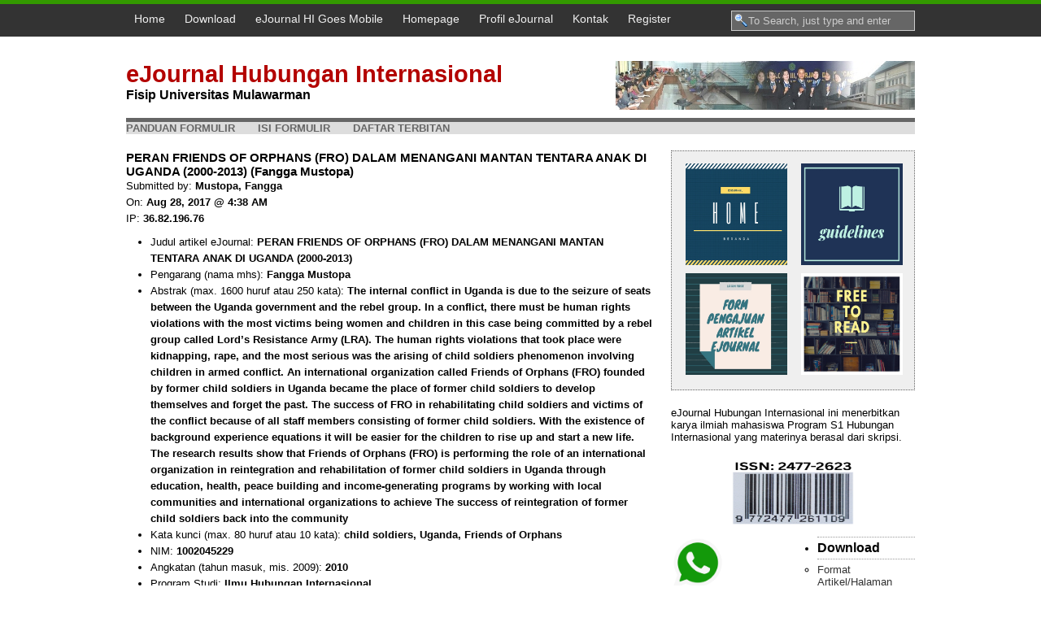

--- FILE ---
content_type: text/html; charset=UTF-8
request_url: https://ejournal.hi.fisip-unmul.ac.id/site/?p=2404
body_size: 60078
content:
<!DOCTYPE html PUBLIC "-//W3C//DTD XHTML 1.0 Transitional//EN" "http://www.w3.org/TR/xhtml1/DTD/xhtml1-transitional.dtd">
<html xmlns="http://www.w3.org/1999/xhtml" lang="en-US">
<head profile="http://gmpg.org/xfn/11">
<meta http-equiv="Content-Type" content="text/html; charset=UTF-8" />
<title>
eJournal Hubungan Internasional | PERAN FRIENDS OF ORPHANS (FRO) DALAM MENANGANI MANTAN TENTARA ANAK DI UGANDA (2000-2013) (Fangga Mustopa)</title>
<meta name="generator" content="WordPress 6.9" />
<!-- leave this for stats -->
<link rel="stylesheet" href="https://ejournal.hi.fisip-unmul.ac.id/site/wp-content/themes/Hamasaki/style.css" type="text/css" media="screen" />
<link rel="alternate" type="application/rss+xml" title="eJournal Hubungan Internasional RSS Feed" href="https://ejournal.hi.fisip-unmul.ac.id/site/?feed=rss2" />
<link rel="pingback" href="https://ejournal.hi.fisip-unmul.ac.id/site/xmlrpc.php" />
<link rel="shortcut icon" href="https://ejournal.hi.fisip-unmul.ac.id/site/wp-content/themes/Hamasaki/favicon.icoXYZ" />
<script type="text/javascript" src="https://ejournal.hi.fisip-unmul.ac.id/site/wp-content/themes/Hamasaki/src/menu.js"></script>
<script type="text/javascript" src="https://ejournal.hi.fisip-unmul.ac.id/site/wp-content/themes/Hamasaki/src/mootools.js"></script>
<script type="text/javascript" src="https://ejournal.hi.fisip-unmul.ac.id/site/wp-content/themes/Hamasaki/src/tips.js"></script>

<meta name='robots' content='max-image-preview:large' />
<link rel="alternate" title="oEmbed (JSON)" type="application/json+oembed" href="https://ejournal.hi.fisip-unmul.ac.id/site/index.php?rest_route=%2Foembed%2F1.0%2Fembed&#038;url=https%3A%2F%2Fejournal.hi.fisip-unmul.ac.id%2Fsite%2F%3Fp%3D2404" />
<link rel="alternate" title="oEmbed (XML)" type="text/xml+oembed" href="https://ejournal.hi.fisip-unmul.ac.id/site/index.php?rest_route=%2Foembed%2F1.0%2Fembed&#038;url=https%3A%2F%2Fejournal.hi.fisip-unmul.ac.id%2Fsite%2F%3Fp%3D2404&#038;format=xml" />
<style id='wp-img-auto-sizes-contain-inline-css' type='text/css'>
img:is([sizes=auto i],[sizes^="auto," i]){contain-intrinsic-size:3000px 1500px}
/*# sourceURL=wp-img-auto-sizes-contain-inline-css */
</style>
<link rel='stylesheet' id='form-manager-css-css' href='https://ejournal.hi.fisip-unmul.ac.id/site/wp-content/plugins/css/style.css?ver=6.9' type='text/css' media='all' />
<style id='wp-emoji-styles-inline-css' type='text/css'>

	img.wp-smiley, img.emoji {
		display: inline !important;
		border: none !important;
		box-shadow: none !important;
		height: 1em !important;
		width: 1em !important;
		margin: 0 0.07em !important;
		vertical-align: -0.1em !important;
		background: none !important;
		padding: 0 !important;
	}
/*# sourceURL=wp-emoji-styles-inline-css */
</style>
<style id='wp-block-library-inline-css' type='text/css'>
:root{--wp-block-synced-color:#7a00df;--wp-block-synced-color--rgb:122,0,223;--wp-bound-block-color:var(--wp-block-synced-color);--wp-editor-canvas-background:#ddd;--wp-admin-theme-color:#007cba;--wp-admin-theme-color--rgb:0,124,186;--wp-admin-theme-color-darker-10:#006ba1;--wp-admin-theme-color-darker-10--rgb:0,107,160.5;--wp-admin-theme-color-darker-20:#005a87;--wp-admin-theme-color-darker-20--rgb:0,90,135;--wp-admin-border-width-focus:2px}@media (min-resolution:192dpi){:root{--wp-admin-border-width-focus:1.5px}}.wp-element-button{cursor:pointer}:root .has-very-light-gray-background-color{background-color:#eee}:root .has-very-dark-gray-background-color{background-color:#313131}:root .has-very-light-gray-color{color:#eee}:root .has-very-dark-gray-color{color:#313131}:root .has-vivid-green-cyan-to-vivid-cyan-blue-gradient-background{background:linear-gradient(135deg,#00d084,#0693e3)}:root .has-purple-crush-gradient-background{background:linear-gradient(135deg,#34e2e4,#4721fb 50%,#ab1dfe)}:root .has-hazy-dawn-gradient-background{background:linear-gradient(135deg,#faaca8,#dad0ec)}:root .has-subdued-olive-gradient-background{background:linear-gradient(135deg,#fafae1,#67a671)}:root .has-atomic-cream-gradient-background{background:linear-gradient(135deg,#fdd79a,#004a59)}:root .has-nightshade-gradient-background{background:linear-gradient(135deg,#330968,#31cdcf)}:root .has-midnight-gradient-background{background:linear-gradient(135deg,#020381,#2874fc)}:root{--wp--preset--font-size--normal:16px;--wp--preset--font-size--huge:42px}.has-regular-font-size{font-size:1em}.has-larger-font-size{font-size:2.625em}.has-normal-font-size{font-size:var(--wp--preset--font-size--normal)}.has-huge-font-size{font-size:var(--wp--preset--font-size--huge)}.has-text-align-center{text-align:center}.has-text-align-left{text-align:left}.has-text-align-right{text-align:right}.has-fit-text{white-space:nowrap!important}#end-resizable-editor-section{display:none}.aligncenter{clear:both}.items-justified-left{justify-content:flex-start}.items-justified-center{justify-content:center}.items-justified-right{justify-content:flex-end}.items-justified-space-between{justify-content:space-between}.screen-reader-text{border:0;clip-path:inset(50%);height:1px;margin:-1px;overflow:hidden;padding:0;position:absolute;width:1px;word-wrap:normal!important}.screen-reader-text:focus{background-color:#ddd;clip-path:none;color:#444;display:block;font-size:1em;height:auto;left:5px;line-height:normal;padding:15px 23px 14px;text-decoration:none;top:5px;width:auto;z-index:100000}html :where(.has-border-color){border-style:solid}html :where([style*=border-top-color]){border-top-style:solid}html :where([style*=border-right-color]){border-right-style:solid}html :where([style*=border-bottom-color]){border-bottom-style:solid}html :where([style*=border-left-color]){border-left-style:solid}html :where([style*=border-width]){border-style:solid}html :where([style*=border-top-width]){border-top-style:solid}html :where([style*=border-right-width]){border-right-style:solid}html :where([style*=border-bottom-width]){border-bottom-style:solid}html :where([style*=border-left-width]){border-left-style:solid}html :where(img[class*=wp-image-]){height:auto;max-width:100%}:where(figure){margin:0 0 1em}html :where(.is-position-sticky){--wp-admin--admin-bar--position-offset:var(--wp-admin--admin-bar--height,0px)}@media screen and (max-width:600px){html :where(.is-position-sticky){--wp-admin--admin-bar--position-offset:0px}}

/*# sourceURL=wp-block-library-inline-css */
</style><style id='wp-block-image-inline-css' type='text/css'>
.wp-block-image>a,.wp-block-image>figure>a{display:inline-block}.wp-block-image img{box-sizing:border-box;height:auto;max-width:100%;vertical-align:bottom}@media not (prefers-reduced-motion){.wp-block-image img.hide{visibility:hidden}.wp-block-image img.show{animation:show-content-image .4s}}.wp-block-image[style*=border-radius] img,.wp-block-image[style*=border-radius]>a{border-radius:inherit}.wp-block-image.has-custom-border img{box-sizing:border-box}.wp-block-image.aligncenter{text-align:center}.wp-block-image.alignfull>a,.wp-block-image.alignwide>a{width:100%}.wp-block-image.alignfull img,.wp-block-image.alignwide img{height:auto;width:100%}.wp-block-image .aligncenter,.wp-block-image .alignleft,.wp-block-image .alignright,.wp-block-image.aligncenter,.wp-block-image.alignleft,.wp-block-image.alignright{display:table}.wp-block-image .aligncenter>figcaption,.wp-block-image .alignleft>figcaption,.wp-block-image .alignright>figcaption,.wp-block-image.aligncenter>figcaption,.wp-block-image.alignleft>figcaption,.wp-block-image.alignright>figcaption{caption-side:bottom;display:table-caption}.wp-block-image .alignleft{float:left;margin:.5em 1em .5em 0}.wp-block-image .alignright{float:right;margin:.5em 0 .5em 1em}.wp-block-image .aligncenter{margin-left:auto;margin-right:auto}.wp-block-image :where(figcaption){margin-bottom:1em;margin-top:.5em}.wp-block-image.is-style-circle-mask img{border-radius:9999px}@supports ((-webkit-mask-image:none) or (mask-image:none)) or (-webkit-mask-image:none){.wp-block-image.is-style-circle-mask img{border-radius:0;-webkit-mask-image:url('data:image/svg+xml;utf8,<svg viewBox="0 0 100 100" xmlns="http://www.w3.org/2000/svg"><circle cx="50" cy="50" r="50"/></svg>');mask-image:url('data:image/svg+xml;utf8,<svg viewBox="0 0 100 100" xmlns="http://www.w3.org/2000/svg"><circle cx="50" cy="50" r="50"/></svg>');mask-mode:alpha;-webkit-mask-position:center;mask-position:center;-webkit-mask-repeat:no-repeat;mask-repeat:no-repeat;-webkit-mask-size:contain;mask-size:contain}}:root :where(.wp-block-image.is-style-rounded img,.wp-block-image .is-style-rounded img){border-radius:9999px}.wp-block-image figure{margin:0}.wp-lightbox-container{display:flex;flex-direction:column;position:relative}.wp-lightbox-container img{cursor:zoom-in}.wp-lightbox-container img:hover+button{opacity:1}.wp-lightbox-container button{align-items:center;backdrop-filter:blur(16px) saturate(180%);background-color:#5a5a5a40;border:none;border-radius:4px;cursor:zoom-in;display:flex;height:20px;justify-content:center;opacity:0;padding:0;position:absolute;right:16px;text-align:center;top:16px;width:20px;z-index:100}@media not (prefers-reduced-motion){.wp-lightbox-container button{transition:opacity .2s ease}}.wp-lightbox-container button:focus-visible{outline:3px auto #5a5a5a40;outline:3px auto -webkit-focus-ring-color;outline-offset:3px}.wp-lightbox-container button:hover{cursor:pointer;opacity:1}.wp-lightbox-container button:focus{opacity:1}.wp-lightbox-container button:focus,.wp-lightbox-container button:hover,.wp-lightbox-container button:not(:hover):not(:active):not(.has-background){background-color:#5a5a5a40;border:none}.wp-lightbox-overlay{box-sizing:border-box;cursor:zoom-out;height:100vh;left:0;overflow:hidden;position:fixed;top:0;visibility:hidden;width:100%;z-index:100000}.wp-lightbox-overlay .close-button{align-items:center;cursor:pointer;display:flex;justify-content:center;min-height:40px;min-width:40px;padding:0;position:absolute;right:calc(env(safe-area-inset-right) + 16px);top:calc(env(safe-area-inset-top) + 16px);z-index:5000000}.wp-lightbox-overlay .close-button:focus,.wp-lightbox-overlay .close-button:hover,.wp-lightbox-overlay .close-button:not(:hover):not(:active):not(.has-background){background:none;border:none}.wp-lightbox-overlay .lightbox-image-container{height:var(--wp--lightbox-container-height);left:50%;overflow:hidden;position:absolute;top:50%;transform:translate(-50%,-50%);transform-origin:top left;width:var(--wp--lightbox-container-width);z-index:9999999999}.wp-lightbox-overlay .wp-block-image{align-items:center;box-sizing:border-box;display:flex;height:100%;justify-content:center;margin:0;position:relative;transform-origin:0 0;width:100%;z-index:3000000}.wp-lightbox-overlay .wp-block-image img{height:var(--wp--lightbox-image-height);min-height:var(--wp--lightbox-image-height);min-width:var(--wp--lightbox-image-width);width:var(--wp--lightbox-image-width)}.wp-lightbox-overlay .wp-block-image figcaption{display:none}.wp-lightbox-overlay button{background:none;border:none}.wp-lightbox-overlay .scrim{background-color:#fff;height:100%;opacity:.9;position:absolute;width:100%;z-index:2000000}.wp-lightbox-overlay.active{visibility:visible}@media not (prefers-reduced-motion){.wp-lightbox-overlay.active{animation:turn-on-visibility .25s both}.wp-lightbox-overlay.active img{animation:turn-on-visibility .35s both}.wp-lightbox-overlay.show-closing-animation:not(.active){animation:turn-off-visibility .35s both}.wp-lightbox-overlay.show-closing-animation:not(.active) img{animation:turn-off-visibility .25s both}.wp-lightbox-overlay.zoom.active{animation:none;opacity:1;visibility:visible}.wp-lightbox-overlay.zoom.active .lightbox-image-container{animation:lightbox-zoom-in .4s}.wp-lightbox-overlay.zoom.active .lightbox-image-container img{animation:none}.wp-lightbox-overlay.zoom.active .scrim{animation:turn-on-visibility .4s forwards}.wp-lightbox-overlay.zoom.show-closing-animation:not(.active){animation:none}.wp-lightbox-overlay.zoom.show-closing-animation:not(.active) .lightbox-image-container{animation:lightbox-zoom-out .4s}.wp-lightbox-overlay.zoom.show-closing-animation:not(.active) .lightbox-image-container img{animation:none}.wp-lightbox-overlay.zoom.show-closing-animation:not(.active) .scrim{animation:turn-off-visibility .4s forwards}}@keyframes show-content-image{0%{visibility:hidden}99%{visibility:hidden}to{visibility:visible}}@keyframes turn-on-visibility{0%{opacity:0}to{opacity:1}}@keyframes turn-off-visibility{0%{opacity:1;visibility:visible}99%{opacity:0;visibility:visible}to{opacity:0;visibility:hidden}}@keyframes lightbox-zoom-in{0%{transform:translate(calc((-100vw + var(--wp--lightbox-scrollbar-width))/2 + var(--wp--lightbox-initial-left-position)),calc(-50vh + var(--wp--lightbox-initial-top-position))) scale(var(--wp--lightbox-scale))}to{transform:translate(-50%,-50%) scale(1)}}@keyframes lightbox-zoom-out{0%{transform:translate(-50%,-50%) scale(1);visibility:visible}99%{visibility:visible}to{transform:translate(calc((-100vw + var(--wp--lightbox-scrollbar-width))/2 + var(--wp--lightbox-initial-left-position)),calc(-50vh + var(--wp--lightbox-initial-top-position))) scale(var(--wp--lightbox-scale));visibility:hidden}}
/*# sourceURL=https://ejournal.hi.fisip-unmul.ac.id/site/wp-includes/blocks/image/style.min.css */
</style>
<style id='global-styles-inline-css' type='text/css'>
:root{--wp--preset--aspect-ratio--square: 1;--wp--preset--aspect-ratio--4-3: 4/3;--wp--preset--aspect-ratio--3-4: 3/4;--wp--preset--aspect-ratio--3-2: 3/2;--wp--preset--aspect-ratio--2-3: 2/3;--wp--preset--aspect-ratio--16-9: 16/9;--wp--preset--aspect-ratio--9-16: 9/16;--wp--preset--color--black: #000000;--wp--preset--color--cyan-bluish-gray: #abb8c3;--wp--preset--color--white: #ffffff;--wp--preset--color--pale-pink: #f78da7;--wp--preset--color--vivid-red: #cf2e2e;--wp--preset--color--luminous-vivid-orange: #ff6900;--wp--preset--color--luminous-vivid-amber: #fcb900;--wp--preset--color--light-green-cyan: #7bdcb5;--wp--preset--color--vivid-green-cyan: #00d084;--wp--preset--color--pale-cyan-blue: #8ed1fc;--wp--preset--color--vivid-cyan-blue: #0693e3;--wp--preset--color--vivid-purple: #9b51e0;--wp--preset--gradient--vivid-cyan-blue-to-vivid-purple: linear-gradient(135deg,rgb(6,147,227) 0%,rgb(155,81,224) 100%);--wp--preset--gradient--light-green-cyan-to-vivid-green-cyan: linear-gradient(135deg,rgb(122,220,180) 0%,rgb(0,208,130) 100%);--wp--preset--gradient--luminous-vivid-amber-to-luminous-vivid-orange: linear-gradient(135deg,rgb(252,185,0) 0%,rgb(255,105,0) 100%);--wp--preset--gradient--luminous-vivid-orange-to-vivid-red: linear-gradient(135deg,rgb(255,105,0) 0%,rgb(207,46,46) 100%);--wp--preset--gradient--very-light-gray-to-cyan-bluish-gray: linear-gradient(135deg,rgb(238,238,238) 0%,rgb(169,184,195) 100%);--wp--preset--gradient--cool-to-warm-spectrum: linear-gradient(135deg,rgb(74,234,220) 0%,rgb(151,120,209) 20%,rgb(207,42,186) 40%,rgb(238,44,130) 60%,rgb(251,105,98) 80%,rgb(254,248,76) 100%);--wp--preset--gradient--blush-light-purple: linear-gradient(135deg,rgb(255,206,236) 0%,rgb(152,150,240) 100%);--wp--preset--gradient--blush-bordeaux: linear-gradient(135deg,rgb(254,205,165) 0%,rgb(254,45,45) 50%,rgb(107,0,62) 100%);--wp--preset--gradient--luminous-dusk: linear-gradient(135deg,rgb(255,203,112) 0%,rgb(199,81,192) 50%,rgb(65,88,208) 100%);--wp--preset--gradient--pale-ocean: linear-gradient(135deg,rgb(255,245,203) 0%,rgb(182,227,212) 50%,rgb(51,167,181) 100%);--wp--preset--gradient--electric-grass: linear-gradient(135deg,rgb(202,248,128) 0%,rgb(113,206,126) 100%);--wp--preset--gradient--midnight: linear-gradient(135deg,rgb(2,3,129) 0%,rgb(40,116,252) 100%);--wp--preset--font-size--small: 13px;--wp--preset--font-size--medium: 20px;--wp--preset--font-size--large: 36px;--wp--preset--font-size--x-large: 42px;--wp--preset--spacing--20: 0.44rem;--wp--preset--spacing--30: 0.67rem;--wp--preset--spacing--40: 1rem;--wp--preset--spacing--50: 1.5rem;--wp--preset--spacing--60: 2.25rem;--wp--preset--spacing--70: 3.38rem;--wp--preset--spacing--80: 5.06rem;--wp--preset--shadow--natural: 6px 6px 9px rgba(0, 0, 0, 0.2);--wp--preset--shadow--deep: 12px 12px 50px rgba(0, 0, 0, 0.4);--wp--preset--shadow--sharp: 6px 6px 0px rgba(0, 0, 0, 0.2);--wp--preset--shadow--outlined: 6px 6px 0px -3px rgb(255, 255, 255), 6px 6px rgb(0, 0, 0);--wp--preset--shadow--crisp: 6px 6px 0px rgb(0, 0, 0);}:where(.is-layout-flex){gap: 0.5em;}:where(.is-layout-grid){gap: 0.5em;}body .is-layout-flex{display: flex;}.is-layout-flex{flex-wrap: wrap;align-items: center;}.is-layout-flex > :is(*, div){margin: 0;}body .is-layout-grid{display: grid;}.is-layout-grid > :is(*, div){margin: 0;}:where(.wp-block-columns.is-layout-flex){gap: 2em;}:where(.wp-block-columns.is-layout-grid){gap: 2em;}:where(.wp-block-post-template.is-layout-flex){gap: 1.25em;}:where(.wp-block-post-template.is-layout-grid){gap: 1.25em;}.has-black-color{color: var(--wp--preset--color--black) !important;}.has-cyan-bluish-gray-color{color: var(--wp--preset--color--cyan-bluish-gray) !important;}.has-white-color{color: var(--wp--preset--color--white) !important;}.has-pale-pink-color{color: var(--wp--preset--color--pale-pink) !important;}.has-vivid-red-color{color: var(--wp--preset--color--vivid-red) !important;}.has-luminous-vivid-orange-color{color: var(--wp--preset--color--luminous-vivid-orange) !important;}.has-luminous-vivid-amber-color{color: var(--wp--preset--color--luminous-vivid-amber) !important;}.has-light-green-cyan-color{color: var(--wp--preset--color--light-green-cyan) !important;}.has-vivid-green-cyan-color{color: var(--wp--preset--color--vivid-green-cyan) !important;}.has-pale-cyan-blue-color{color: var(--wp--preset--color--pale-cyan-blue) !important;}.has-vivid-cyan-blue-color{color: var(--wp--preset--color--vivid-cyan-blue) !important;}.has-vivid-purple-color{color: var(--wp--preset--color--vivid-purple) !important;}.has-black-background-color{background-color: var(--wp--preset--color--black) !important;}.has-cyan-bluish-gray-background-color{background-color: var(--wp--preset--color--cyan-bluish-gray) !important;}.has-white-background-color{background-color: var(--wp--preset--color--white) !important;}.has-pale-pink-background-color{background-color: var(--wp--preset--color--pale-pink) !important;}.has-vivid-red-background-color{background-color: var(--wp--preset--color--vivid-red) !important;}.has-luminous-vivid-orange-background-color{background-color: var(--wp--preset--color--luminous-vivid-orange) !important;}.has-luminous-vivid-amber-background-color{background-color: var(--wp--preset--color--luminous-vivid-amber) !important;}.has-light-green-cyan-background-color{background-color: var(--wp--preset--color--light-green-cyan) !important;}.has-vivid-green-cyan-background-color{background-color: var(--wp--preset--color--vivid-green-cyan) !important;}.has-pale-cyan-blue-background-color{background-color: var(--wp--preset--color--pale-cyan-blue) !important;}.has-vivid-cyan-blue-background-color{background-color: var(--wp--preset--color--vivid-cyan-blue) !important;}.has-vivid-purple-background-color{background-color: var(--wp--preset--color--vivid-purple) !important;}.has-black-border-color{border-color: var(--wp--preset--color--black) !important;}.has-cyan-bluish-gray-border-color{border-color: var(--wp--preset--color--cyan-bluish-gray) !important;}.has-white-border-color{border-color: var(--wp--preset--color--white) !important;}.has-pale-pink-border-color{border-color: var(--wp--preset--color--pale-pink) !important;}.has-vivid-red-border-color{border-color: var(--wp--preset--color--vivid-red) !important;}.has-luminous-vivid-orange-border-color{border-color: var(--wp--preset--color--luminous-vivid-orange) !important;}.has-luminous-vivid-amber-border-color{border-color: var(--wp--preset--color--luminous-vivid-amber) !important;}.has-light-green-cyan-border-color{border-color: var(--wp--preset--color--light-green-cyan) !important;}.has-vivid-green-cyan-border-color{border-color: var(--wp--preset--color--vivid-green-cyan) !important;}.has-pale-cyan-blue-border-color{border-color: var(--wp--preset--color--pale-cyan-blue) !important;}.has-vivid-cyan-blue-border-color{border-color: var(--wp--preset--color--vivid-cyan-blue) !important;}.has-vivid-purple-border-color{border-color: var(--wp--preset--color--vivid-purple) !important;}.has-vivid-cyan-blue-to-vivid-purple-gradient-background{background: var(--wp--preset--gradient--vivid-cyan-blue-to-vivid-purple) !important;}.has-light-green-cyan-to-vivid-green-cyan-gradient-background{background: var(--wp--preset--gradient--light-green-cyan-to-vivid-green-cyan) !important;}.has-luminous-vivid-amber-to-luminous-vivid-orange-gradient-background{background: var(--wp--preset--gradient--luminous-vivid-amber-to-luminous-vivid-orange) !important;}.has-luminous-vivid-orange-to-vivid-red-gradient-background{background: var(--wp--preset--gradient--luminous-vivid-orange-to-vivid-red) !important;}.has-very-light-gray-to-cyan-bluish-gray-gradient-background{background: var(--wp--preset--gradient--very-light-gray-to-cyan-bluish-gray) !important;}.has-cool-to-warm-spectrum-gradient-background{background: var(--wp--preset--gradient--cool-to-warm-spectrum) !important;}.has-blush-light-purple-gradient-background{background: var(--wp--preset--gradient--blush-light-purple) !important;}.has-blush-bordeaux-gradient-background{background: var(--wp--preset--gradient--blush-bordeaux) !important;}.has-luminous-dusk-gradient-background{background: var(--wp--preset--gradient--luminous-dusk) !important;}.has-pale-ocean-gradient-background{background: var(--wp--preset--gradient--pale-ocean) !important;}.has-electric-grass-gradient-background{background: var(--wp--preset--gradient--electric-grass) !important;}.has-midnight-gradient-background{background: var(--wp--preset--gradient--midnight) !important;}.has-small-font-size{font-size: var(--wp--preset--font-size--small) !important;}.has-medium-font-size{font-size: var(--wp--preset--font-size--medium) !important;}.has-large-font-size{font-size: var(--wp--preset--font-size--large) !important;}.has-x-large-font-size{font-size: var(--wp--preset--font-size--x-large) !important;}
/*# sourceURL=global-styles-inline-css */
</style>

<style id='classic-theme-styles-inline-css' type='text/css'>
/*! This file is auto-generated */
.wp-block-button__link{color:#fff;background-color:#32373c;border-radius:9999px;box-shadow:none;text-decoration:none;padding:calc(.667em + 2px) calc(1.333em + 2px);font-size:1.125em}.wp-block-file__button{background:#32373c;color:#fff;text-decoration:none}
/*# sourceURL=/wp-includes/css/classic-themes.min.css */
</style>
<link rel='stylesheet' id='advpsStyleSheet-css' href='https://ejournal.hi.fisip-unmul.ac.id/site/wp-content/plugins/advanced-post-slider/advps-style.css?ver=6.9' type='text/css' media='all' />
<link rel='stylesheet' id='wp-ui-css' href='https://ejournal.hi.fisip-unmul.ac.id/site/wp-content/plugins/wp-ui/css/wp-ui.css?ver=6.9' type='text/css' media='all' />
<link rel='stylesheet' id='wpui-light-css' href='https://ejournal.hi.fisip-unmul.ac.id/site/wp-content/plugins/wp-ui/css/themes/wpui-light.css?ver=6.9' type='text/css' media='all' />
<link rel='stylesheet' id='wpui-multiple-css' href='https://ejournal.hi.fisip-unmul.ac.id/site/wp-content/plugins/wp-ui/css/css.php?styles=wpui-light%7Cwpui-blue%7Cwpui-red%7Cwpui-green%7Cwpui-dark%7Cwpui-quark%7Cwpui-alma%7Cwpui-macish%7Cwpui-redmond%7Cwpui-sevin&#038;ver=6.9' type='text/css' media='all' />
<script type="text/javascript" src="https://ejournal.hi.fisip-unmul.ac.id/site/wp-includes/js/jquery/jquery.min.js?ver=3.7.1" id="jquery-core-js"></script>
<script type="text/javascript" src="https://ejournal.hi.fisip-unmul.ac.id/site/wp-includes/js/jquery/jquery-migrate.min.js?ver=3.4.1" id="jquery-migrate-js"></script>
<script type="text/javascript" id="form-manager-js-user-js-extra">
/* <![CDATA[ */
var fm_user_I18n = {"ajaxurl":"https://ejournal.hi.fisip-unmul.ac.id/site/wp-admin/admin-ajax.php"};
//# sourceURL=form-manager-js-user-js-extra
/* ]]> */
</script>
<script type="text/javascript" src="https://ejournal.hi.fisip-unmul.ac.id/site/wp-content/plugins/js/userscripts.js?ver=6.9" id="form-manager-js-user-js"></script>
<script type="text/javascript" src="https://ejournal.hi.fisip-unmul.ac.id/site/wp-content/plugins/advanced-post-slider/js/advps.frnt.script.js?ver=6.9" id="advps_front_script-js"></script>
<script type="text/javascript" src="https://ejournal.hi.fisip-unmul.ac.id/site/wp-content/plugins/advanced-post-slider/bxslider/jquery.bxslider.min.js?ver=6.9" id="advps_jbx-js"></script>
<script type="text/javascript" src="https://ejournal.hi.fisip-unmul.ac.id/site/wp-includes/js/jquery/ui/core.min.js?ver=1.13.3" id="jquery-ui-core-js"></script>
<script type="text/javascript" src="https://ejournal.hi.fisip-unmul.ac.id/site/wp-includes/js/jquery/ui/tabs.min.js?ver=1.13.3" id="jquery-ui-tabs-js"></script>
<script type="text/javascript" src="https://ejournal.hi.fisip-unmul.ac.id/site/wp-includes/js/jquery/ui/accordion.min.js?ver=1.13.3" id="jquery-ui-accordion-js"></script>
<script type="text/javascript" src="https://ejournal.hi.fisip-unmul.ac.id/site/wp-includes/js/jquery/ui/mouse.min.js?ver=1.13.3" id="jquery-ui-mouse-js"></script>
<script type="text/javascript" src="https://ejournal.hi.fisip-unmul.ac.id/site/wp-includes/js/jquery/ui/resizable.min.js?ver=1.13.3" id="jquery-ui-resizable-js"></script>
<script type="text/javascript" src="https://ejournal.hi.fisip-unmul.ac.id/site/wp-includes/js/jquery/ui/draggable.min.js?ver=1.13.3" id="jquery-ui-draggable-js"></script>
<script type="text/javascript" src="https://ejournal.hi.fisip-unmul.ac.id/site/wp-includes/js/jquery/ui/controlgroup.min.js?ver=1.13.3" id="jquery-ui-controlgroup-js"></script>
<script type="text/javascript" src="https://ejournal.hi.fisip-unmul.ac.id/site/wp-includes/js/jquery/ui/checkboxradio.min.js?ver=1.13.3" id="jquery-ui-checkboxradio-js"></script>
<script type="text/javascript" src="https://ejournal.hi.fisip-unmul.ac.id/site/wp-includes/js/jquery/ui/button.min.js?ver=1.13.3" id="jquery-ui-button-js"></script>
<script type="text/javascript" src="https://ejournal.hi.fisip-unmul.ac.id/site/wp-includes/js/jquery/ui/dialog.min.js?ver=1.13.3" id="jquery-ui-dialog-js"></script>
<script type="text/javascript" src="https://ejournal.hi.fisip-unmul.ac.id/site/wp-includes/js/jquery/ui/sortable.min.js?ver=1.13.3" id="jquery-ui-sortable-js"></script>
<script type="text/javascript" src="https://ejournal.hi.fisip-unmul.ac.id/site/?wpui-script=before&amp;ver=6.9" id="wpui-script-before-js"></script>
<script type="text/javascript" id="wp-ui-min-js-extra">
/* <![CDATA[ */
var wpUIOpts = {"wpUrl":"https://ejournal.hi.fisip-unmul.ac.id/site","pluginUrl":"https://ejournal.hi.fisip-unmul.ac.id/site/wp-content/plugins/wp-ui/","enableTabs":"on","enableAccordion":"on","enableSpoilers":"on","enableDialogs":"on","tabsEffect":"none","effectSpeed":"400","accordEffect":"none","alwaysRotate":"stop","tabsEvent":"click","collapsibleTabs":"off","accordEvent":"click","singleLineTabs":"off","accordAutoHeight":"on","accordCollapsible":"off","accordEasing":"false","mouseWheelTabs":"false","bottomNav":"on","tabPrevText":"Prev","tabNextText":"Next","spoilerShowText":"Click to show","spoilerHideText":"Click to hide","cookies":"on","hashChange":"on","docWriteFix":"on","linking_history":"on","misc_options":"hashing_timeout=1000"};
//# sourceURL=wp-ui-min-js-extra
/* ]]> */
</script>
<script type="text/javascript" src="https://ejournal.hi.fisip-unmul.ac.id/site/wp-content/plugins/wp-ui/js/wp-ui.js?ver=0.8.8" id="wp-ui-min-js"></script>
<link rel="https://api.w.org/" href="https://ejournal.hi.fisip-unmul.ac.id/site/index.php?rest_route=/" /><link rel="alternate" title="JSON" type="application/json" href="https://ejournal.hi.fisip-unmul.ac.id/site/index.php?rest_route=/wp/v2/posts/2404" /><link rel="EditURI" type="application/rsd+xml" title="RSD" href="https://ejournal.hi.fisip-unmul.ac.id/site/xmlrpc.php?rsd" />
<meta name="generator" content="WordPress 6.9" />
<link rel="canonical" href="https://ejournal.hi.fisip-unmul.ac.id/site/?p=2404" />
<link rel='shortlink' href='https://ejournal.hi.fisip-unmul.ac.id/site/?p=2404' />
        <style type="text/css" id="pf-main-css">
            
				@media screen {
					.printfriendly {
						z-index: 1000; display: flex; margin: 0px 0px 0px 0px
					}
					.printfriendly a, .printfriendly a:link, .printfriendly a:visited, .printfriendly a:hover, .printfriendly a:active {
						font-weight: 600;
						cursor: pointer;
						text-decoration: none;
						border: none;
						-webkit-box-shadow: none;
						-moz-box-shadow: none;
						box-shadow: none;
						outline:none;
						font-size: 14px !important;
						color: #6D9F00 !important;
					}
					.printfriendly.pf-alignleft {
						justify-content: start;
					}
					.printfriendly.pf-alignright {
						justify-content: end;
					}
					.printfriendly.pf-aligncenter {
						justify-content: center;
						
					}
				}

				.pf-button-img {
					border: none;
					-webkit-box-shadow: none;
					-moz-box-shadow: none;
					box-shadow: none;
					padding: 0;
					margin: 0;
					display: inline;
					vertical-align: middle;
				}

				img.pf-button-img + .pf-button-text {
					margin-left: 6px;
				}

				@media print {
					.printfriendly {
						display: none;
					}
				}
				        </style>

            
        <style type="text/css" id="pf-excerpt-styles">
          .pf-button.pf-button-excerpt {
              display: none;
           }
        </style>

            
<!-- Google Scholar Metadata -->
<meta name="citation_title" content="PERAN FRIENDS OF ORPHANS (FRO) DALAM MENANGANI MANTAN TENTARA ANAK DI UGANDA (2000-2013) (Fangga Mustopa)">
<meta name="citation_author" content="admin">
<meta name="citation_publication_date" content="2017/08/28">
<meta name="citation_journal_title" content="Jurnal Hubungan Internasional FISIP UNMUL">
<style data-context="foundation-flickity-css">/*! Flickity v2.0.2
http://flickity.metafizzy.co
---------------------------------------------- */.flickity-enabled{position:relative}.flickity-enabled:focus{outline:0}.flickity-viewport{overflow:hidden;position:relative;height:100%}.flickity-slider{position:absolute;width:100%;height:100%}.flickity-enabled.is-draggable{-webkit-tap-highlight-color:transparent;tap-highlight-color:transparent;-webkit-user-select:none;-moz-user-select:none;-ms-user-select:none;user-select:none}.flickity-enabled.is-draggable .flickity-viewport{cursor:move;cursor:-webkit-grab;cursor:grab}.flickity-enabled.is-draggable .flickity-viewport.is-pointer-down{cursor:-webkit-grabbing;cursor:grabbing}.flickity-prev-next-button{position:absolute;top:50%;width:44px;height:44px;border:none;border-radius:50%;background:#fff;background:hsla(0,0%,100%,.75);cursor:pointer;-webkit-transform:translateY(-50%);transform:translateY(-50%)}.flickity-prev-next-button:hover{background:#fff}.flickity-prev-next-button:focus{outline:0;box-shadow:0 0 0 5px #09f}.flickity-prev-next-button:active{opacity:.6}.flickity-prev-next-button.previous{left:10px}.flickity-prev-next-button.next{right:10px}.flickity-rtl .flickity-prev-next-button.previous{left:auto;right:10px}.flickity-rtl .flickity-prev-next-button.next{right:auto;left:10px}.flickity-prev-next-button:disabled{opacity:.3;cursor:auto}.flickity-prev-next-button svg{position:absolute;left:20%;top:20%;width:60%;height:60%}.flickity-prev-next-button .arrow{fill:#333}.flickity-page-dots{position:absolute;width:100%;bottom:-25px;padding:0;margin:0;list-style:none;text-align:center;line-height:1}.flickity-rtl .flickity-page-dots{direction:rtl}.flickity-page-dots .dot{display:inline-block;width:10px;height:10px;margin:0 8px;background:#333;border-radius:50%;opacity:.25;cursor:pointer}.flickity-page-dots .dot.is-selected{opacity:1}</style><style data-context="foundation-slideout-css">.slideout-menu{position:fixed;left:0;top:0;bottom:0;right:auto;z-index:0;width:256px;overflow-y:auto;-webkit-overflow-scrolling:touch;display:none}.slideout-menu.pushit-right{left:auto;right:0}.slideout-panel{position:relative;z-index:1;will-change:transform}.slideout-open,.slideout-open .slideout-panel,.slideout-open body{overflow:hidden}.slideout-open .slideout-menu{display:block}.pushit{display:none}</style><!-- All in one Favicon 4.8 --><link rel="shortcut icon" href="https://ejournal.hi.fisip-unmul.ac.id/site/wp-content/uploads/2012/11/favicon.ico" />

<style type="text/css">
#ayu {
}


#ayu h1 a{
        color: #fff;
}
#ayu .description {
        display: none;
}

</style>

			<!-- Easy Columns 2.1.1 by Pat Friedl http://www.patrickfriedl.com -->
			<link rel="stylesheet" href="https://ejournal.hi.fisip-unmul.ac.id/site/wp-content/plugins/easy-columns/css/easy-columns.css" type="text/css" media="screen, projection" />
			<style>.ios7.web-app-mode.has-fixed header{ background-color: rgba(3,122,221,.88);}</style></head>
<body>
<div id="top">
  <div id="navr">
    <ul class="menu">
      <li ><a href="https://ejournal.hi.fisip-unmul.ac.id/site/" title="Home">Home</a></li>
    
  <li class="page_item page-item-1978"><a href="https://ejournal.hi.fisip-unmul.ac.id/site/?page_id=1978">Download</a></li>
<li class="page_item page-item-1997"><a href="https://ejournal.hi.fisip-unmul.ac.id/site/?page_id=1997">eJournal HI Goes Mobile</a></li>
<li class="page_item page-item-1933"><a href="https://ejournal.hi.fisip-unmul.ac.id/site/">Homepage</a></li>
<li class="page_item page-item-7"><a href="https://ejournal.hi.fisip-unmul.ac.id/site/?page_id=7">Profil eJournal</a></li>
<li class="page_item page-item-13"><a href="https://ejournal.hi.fisip-unmul.ac.id/site/?page_id=13">Kontak</a></li>

      <li class="admintab"><a href="https://ejournal.hi.fisip-unmul.ac.id/site/wp-login.php?action=register">Register</a></li>      <li class="search">
        <form method="get" id="searchform" action="https://ejournal.hi.fisip-unmul.ac.id/site/">
  <div>
        <input type="text" value="To Search, just type and enter" name="s" id="s" onfocus="if (this.value == 'To Search, just type and enter') {this.value = '';}" onblur="if (this.value == '') {this.value = 'To Search, just type and enter';}" />
    <input type="hidden" id="searchsubmit" value="Search" />
  </div>
</form>
      </li>
    </ul>
  </div>
</div>
<div id="page">
<div id="pager">
  <div id="headr">
    <h1><a href="https://ejournal.hi.fisip-unmul.ac.id/site/">
      eJournal Hubungan Internasional      </a></h1>
    <div class="description">
      Fisip Universitas Mulawarman    </div>
    <div id="ads-468">
            <img src="https://ejournal.hi.fisip-unmul.ac.id/site/wp-content/themes/Hamasaki/images/ads/468.jpg" /> 
          </div>
  </div>
</div>
<hr />
<div class="catcat">
  <ul id="dropnav" class="clearfix">
    <a href="../site/?page_id=10">Panduan Formulir</a> &nbsp; &nbsp; &nbsp;
<a href="../site/?page_id=15">Isi Formulir</a> &nbsp; &nbsp; &nbsp;

<a href="../site/?page_id=278">Daftar Terbitan</a> 


  </ul>
</div>
<div id="sub-page">
<div id="content-wrap">  <div id="content">    <div class="gap">            <div class="post" id="post-2404">        <h3>PERAN FRIENDS OF ORPHANS (FRO) DALAM MENANGANI MANTAN TENTARA ANAK DI UGANDA (2000-2013) (Fangga Mustopa)</h3>        <div class="entry">          <div class="pf-content"><p>Submitted by: <strong>Mustopa, Fangga</strong><br />
On: <strong>Aug 28, 2017 @ 4:38 AM</strong> <br />
IP: <strong>36.82.196.76</strong> </p>
<ul id="fm-summary-multi">
<li id="fm-item-judul">Judul artikel eJournal: <strong>PERAN FRIENDS OF ORPHANS (FRO) DALAM MENANGANI MANTAN TENTARA ANAK DI UGANDA (2000-2013)</strong></li>
<li id="fm-item-pengarang">Pengarang (nama mhs): <strong>Fangga Mustopa</strong></li>
<li id="fm-item-abstrak">Abstrak (max. 1600 huruf atau 250 kata): <strong>The internal conflict in Uganda is due to the seizure of seats between the Uganda government and the rebel group. In a conflict, there must be human rights violations with the most victims being women and children in this case being committed by a rebel group called Lord&#8217;s Resistance Army (LRA). The human rights violations that took place were kidnapping, rape, and the most serious was the arising of child soldiers phenomenon involving children in armed conflict. An international organization called Friends of Orphans (FRO) founded by former child soldiers in Uganda became the place of former child soldiers to develop themselves and forget the past. The success of FRO in rehabilitating child soldiers and victims of the conflict because of all staff members consisting of former child soldiers. With the existence of background experience equations it will be easier for the children to rise up and start a new life. The research results show that Friends of Orphans (FRO) is performing the role of an international organization in reintegration and rehabilitation of former child soldiers in Uganda through education, health, peace building and income-generating programs by working with local communities and international organizations to achieve The success of reintegration of former child soldiers back into the community</strong></li>
<li id="fm-item-katakunci">Kata kunci (max. 80 huruf atau 10 kata): <strong>child soldiers, Uganda, Friends of Orphans</strong></li>
<li id="fm-item-nim">NIM: <strong>1002045229</strong></li>
<li id="fm-item-angkatan">Angkatan (tahun masuk, mis. 2009): <strong>2010</strong></li>
<li id="fm-item-prodi">Program Studi: <strong>Ilmu Hubungan Internasional</strong></li>
<li id="fm-item-sumber">Sumber tulisan: <strong>Skripsi</strong></li>
<li id="fm-item-pembimbing">Pembimbing: <strong>Andi Purnawarman, S.Sos, M.Si dan Enny Fathurachmi, S.IP, M.Si</strong></li>
<li id="fm-item-namaejournal">Nama eJournal: <strong>eJournal Ilmu Hubungan Internasional</strong></li>
<li id="fm-item-volume">Volume: <strong>5</strong></li>
<li id="fm-item-nomor">Nomor: <strong>4</strong></li>
<li id="fm-item-tahun">Tahun: <strong>2017</strong></li>
<li id="fm-item-filedoc">File artikel eJournal (format .doc, max. 2 Mb): <strong><a class="fm-download-link" href="http://ejournal.hi.fisip-unmul.ac.id/site/wp-content/uploads/2017/08/eJurnal Fangga Mustopa (08-28-17-04-38-33).docx">eJurnal Fangga Mustopa (08-28-17-04-38-33).docx (77 kB)</a></strong></li>
<li id="fm-item-filepdf">File artikel eJournal (format .PDF, max. 5 Mb): <strong><a class="fm-download-link" href="http://ejournal.hi.fisip-unmul.ac.id/site/wp-content/uploads/2017/08/eJurnal Fangga Mustopa (08-28-17-04-38-33).pdf">eJurnal Fangga Mustopa (08-28-17-04-38-33).pdf (347 kB)</a></strong></li>
</ul>
<hr />
<div class="printfriendly pf-button pf-button-content pf-aligncenter">
                    <a href="#" rel="nofollow" onclick="window.print(); return false;" title="Printer Friendly, PDF & Email">
                    <img decoding="async" class="pf-button-img" src="https://cdn.printfriendly.com/buttons/printfriendly-pdf-button.png" alt="Print Friendly, PDF & Email" style="width: 112px;height: 24px;"  />
                    </a>
                </div></div>                  </div>      </div>      	
      <br class="clear" />      <div class="navigation">        <div class="alignleft">          &larr; <a href="https://ejournal.hi.fisip-unmul.ac.id/site/?p=2402" rel="prev">UPAYA PEMERINTAH JERMAN DALAM MENANGANI PENGUNGSI ASAL SURIAH TAHUN 2015-2016 (Fina Carolina Rosady)</a>        </div>        <div class="alignright">          <a href="https://ejournal.hi.fisip-unmul.ac.id/site/?p=2405" rel="next">Ekspor Furnitur Rotan Dari Indonesia ke Amerika Serikat Pasca Kebijakan Larangan Ekspor Rotan Mentah 2012 (Muhammad Fajar Wijaya)</a> &rarr;        </div>      </div>      <br class="clear" />    </div>    <!-- /gap -->  </div>  <!-- /content --></div><!-- /content-wrap --><div id="sidebar">
  <div class="boxtop">
    <ul class="box-ad clearfix">
      <li><a href="../site/"><img src="https://ejournal.hi.fisip-unmul.ac.id/site/wp-content/themes/Hamasaki/images/ads/ads1.jpg" width="125" height="125" border="1" alt="Home" /></a></li>
      <li><a href="../site/?page_id=5"><img src="https://ejournal.hi.fisip-unmul.ac.id/site/wp-content/themes/Hamasaki/images/ads/ads2.jpg" width="125" height="125" border="1" alt="Panduan" /></a></li>
      <li><a href="../site/?page_id=15"><img src="https://ejournal.hi.fisip-unmul.ac.id/site/wp-content/themes/Hamasaki/images/ads/ads3.jpg" width="125" height="125" border="1" alt="Formulir" /></a></li>
      <li><a href="../site/?page_id=278"><img src="https://ejournal.hi.fisip-unmul.ac.id/site/wp-content/themes/Hamasaki/images/ads/ads4.jpg" width="125" height="125" border="1" alt="Baca Artikel" /></a></li>
    </ul>
  </div>
  <div id="ayu">
  eJournal Hubungan Internasional ini menerbitkan karya ilmiah mahasiswa Program S1 Hubungan Internasional yang materinya berasal dari skripsi. 
</div>
<hr>
<div style="text-align: center;">
  <img src="https://ejournal.hi.fisip-unmul.ac.id/site/wp-content/uploads/2025/07/Untitled.png" width="150" height="80">
</div>
<br>
  <div class="side1">
    <div class="gapy">
      <ul>
        <li id="block-4" class="widget widget_block widget_media_image">
<figure class="wp-block-image size-full is-resized"><a href="https://wa.me/628115800246?text=NAMA%20:%0ANIM%20:%0APRODI%20:%0AKEPERLUAN%20:"><img loading="lazy" decoding="async" width="320" height="327" src="https://ejournal.hi.fisip-unmul.ac.id/site/wp-content/uploads/2025/03/wa.gif" alt="" class="wp-image-6344" style="width:65px;height:auto"/></a></figure>
</li>
<!--
Plugin: Custom Meta Widget
Plugin URL: http://shinraholdings.com/plugins/custom-meta-widget/
-->
<li id="custommetawidget-6" class="widget customMetaWidget"><h2 class="widgettitle">Meta</h2>
		<ul>

		<li><a href="https://ejournal.hi.fisip-unmul.ac.id/site/wp-login.php?action=register">Register</a></li>
					<li><a href="https://ejournal.hi.fisip-unmul.ac.id/site/wp-login.php">Log in</a></li>
		
		

		
				</ul>

	</li>
<li id="nav_menu-2" class="widget widget_nav_menu"><h2 class="widgettitle">Panduan Pengajuan Artikel</h2>
<div class="menu-pengajuan-artikel-ejournal-container"><ul id="menu-pengajuan-artikel-ejournal" class="menu"><li id="menu-item-165" class="menu-item menu-item-type-custom menu-item-object-custom menu-item-165"><a href="http://ejournal.hi.fisip-unmul.ac.id">Home</a></li>
<li id="menu-item-267" class="menu-item menu-item-type-post_type menu-item-object-page menu-item-267"><a href="https://ejournal.hi.fisip-unmul.ac.id/site/?page_id=263">Panduan Pembuatan Artikel eJournal</a></li>
<li id="menu-item-24" class="menu-item menu-item-type-post_type menu-item-object-page menu-item-24"><a href="https://ejournal.hi.fisip-unmul.ac.id/site/?page_id=5">Panduan Pengajuan Artikel eJournal</a></li>
<li id="menu-item-23" class="menu-item menu-item-type-post_type menu-item-object-page menu-item-23"><a href="https://ejournal.hi.fisip-unmul.ac.id/site/?page_id=10">Panduan Pengisian Formulir</a></li>
<li id="menu-item-22" class="menu-item menu-item-type-post_type menu-item-object-page menu-item-22"><a href="https://ejournal.hi.fisip-unmul.ac.id/site/?page_id=15">Formulir Pengajuan Artikel eJournal &#038; Upload File</a></li>
</ul></div></li>

		<li id="recent-posts-2" class="widget widget_recent_entries">
		<h2 class="widgettitle">Artikel eJournal Terbaru</h2>

		<ul>
											<li>
					<a href="https://ejournal.hi.fisip-unmul.ac.id/site/?p=6714">Peran PT Kaltim Prima Coal Dalam Pembangunan Berkelanjutan Lingkungan di Kutai Timur (Sabina Febri Nadia Putri)</a>
									</li>
											<li>
					<a href="https://ejournal.hi.fisip-unmul.ac.id/site/?p=6711">Dampak Proyek Sino-Myanmar Pipeline terhadap Pembangunan Ekonomi di Myanmar: Analisis Terhadap Human Development Index (HDI) 2014-2022 (Olivia Putri Harludi)</a>
									</li>
											<li>
					<a href="https://ejournal.hi.fisip-unmul.ac.id/site/?p=6710">Dampak Proyek Sino-Myanmar Pipeline terhadap Pembangunan Ekonomi di Myanmar: Analisis Terhadap Human Development Index (HDI) 2014-2022 (Olivia Putri Harludi)</a>
									</li>
											<li>
					<a href="https://ejournal.hi.fisip-unmul.ac.id/site/?p=6709">Implementasi Uyghur Human Rights Policy Act di Tiongkok tahun 2020-2024 (Syarifah Fadila Maharani Almadehij)</a>
									</li>
											<li>
					<a href="https://ejournal.hi.fisip-unmul.ac.id/site/?p=6705">Strategi Filipina dalam Menghadapi Agresivitas Tiongkok di Kepulauan Spratly (Andha Umar Auf Rabbani)</a>
									</li>
					</ul>

		</li>
<li id="text-2" class="widget widget_text">			<div class="textwidget"><a href="https://info.flagcounter.com/aG6K"><img src="https://s11.flagcounter.com/count2/aG6K/bg_FFFFFF/txt_000000/border_CCCCCC/columns_2/maxflags_10/viewers_0/labels_0/pageviews_0/flags_0/percent_0/" alt="Flag Counter" border="0"></a></div>
		</li>
      </ul>
    </div>
  </div>
  <div class="side2">
    <div class="gapy">
      <ul>
      <li id="nav_menu-3" class="widget widget_nav_menu"><h2 class="widgettitle">Download</h2>
<div class="menu-download-container"><ul id="menu-download" class="menu"><li id="menu-item-225" class="menu-item menu-item-type-post_type menu-item-object-page menu-item-225"><a href="https://ejournal.hi.fisip-unmul.ac.id/site/?page_id=161">Format Artikel/Halaman eJournal Hubungan Internasional</a></li>
<li id="menu-item-223" class="menu-item menu-item-type-post_type menu-item-object-page menu-item-223"><a href="https://ejournal.hi.fisip-unmul.ac.id/site/?page_id=179">Halaman Persetujuan Pembimbing</a></li>
<li id="menu-item-244" class="menu-item menu-item-type-post_type menu-item-object-page menu-item-244"><a href="https://ejournal.hi.fisip-unmul.ac.id/site/?page_id=242">Cover Artikel</a></li>
<li id="menu-item-224" class="menu-item menu-item-type-post_type menu-item-object-page menu-item-224"><a href="https://ejournal.hi.fisip-unmul.ac.id/site/?page_id=163">Contoh Artikel eJournal</a></li>
</ul></div></li>
<li id="sub_categories_widget-2" class="widget widget_sub_categories"><h2 class="widgettitle">Volume 1 (2013)</h2>
<ul>	<li class="cat-item cat-item-26"><a href="https://ejournal.hi.fisip-unmul.ac.id/site/?cat=26">Vol.1 No.1</a> (25)
</li>
	<li class="cat-item cat-item-10"><a href="https://ejournal.hi.fisip-unmul.ac.id/site/?cat=10">Vol.1 No.2</a> (25)
</li>
	<li class="cat-item cat-item-19"><a href="https://ejournal.hi.fisip-unmul.ac.id/site/?cat=19">Vol.1 No.3</a> (26)
</li>
	<li class="cat-item cat-item-20"><a href="https://ejournal.hi.fisip-unmul.ac.id/site/?cat=20">Vol.1 No.4</a> (24)
</li>
</ul></li>
<li id="sub_categories_widget-3" class="widget widget_sub_categories"><h2 class="widgettitle">Volume 2 (2014)</h2>
<ul>	<li class="cat-item cat-item-11"><a href="https://ejournal.hi.fisip-unmul.ac.id/site/?cat=11">Vol.2 No.1</a> (25)
</li>
	<li class="cat-item cat-item-12"><a href="https://ejournal.hi.fisip-unmul.ac.id/site/?cat=12">Vol.2 No.2</a> (25)
</li>
	<li class="cat-item cat-item-21"><a href="https://ejournal.hi.fisip-unmul.ac.id/site/?cat=21">Vol.2 No.3</a> (24)
</li>
	<li class="cat-item cat-item-22"><a href="https://ejournal.hi.fisip-unmul.ac.id/site/?cat=22">Vol.2 No.4</a> (25)
</li>
</ul></li>
<li id="sub_categories_widget-4" class="widget widget_sub_categories"><h2 class="widgettitle">Volume 3 (2015)</h2>
<ul>	<li class="cat-item cat-item-13"><a href="https://ejournal.hi.fisip-unmul.ac.id/site/?cat=13">Vol.3 No.1</a> (24)
</li>
	<li class="cat-item cat-item-14"><a href="https://ejournal.hi.fisip-unmul.ac.id/site/?cat=14">Vol.3 No.2</a> (24)
</li>
	<li class="cat-item cat-item-23"><a href="https://ejournal.hi.fisip-unmul.ac.id/site/?cat=23">Vol.3 No.3</a> (25)
</li>
	<li class="cat-item cat-item-24"><a href="https://ejournal.hi.fisip-unmul.ac.id/site/?cat=24">Vol.3 No.4</a> (25)
</li>
</ul></li>
<li id="sub_categories_widget-5" class="widget widget_sub_categories"><h2 class="widgettitle">Volume 4 (2016)</h2>
<ul>	<li class="cat-item cat-item-43"><a href="https://ejournal.hi.fisip-unmul.ac.id/site/?cat=43">Vol.4 No.1</a> (24)
</li>
	<li class="cat-item cat-item-44"><a href="https://ejournal.hi.fisip-unmul.ac.id/site/?cat=44">Vol.4 No.2</a> (25)
</li>
	<li class="cat-item cat-item-45"><a href="https://ejournal.hi.fisip-unmul.ac.id/site/?cat=45">Vol.4 No.3</a> (25)
</li>
	<li class="cat-item cat-item-46"><a href="https://ejournal.hi.fisip-unmul.ac.id/site/?cat=46">Vol.4 No.4</a> (25)
</li>
</ul></li>
<li id="sub_categories_widget-6" class="widget widget_sub_categories"><h2 class="widgettitle">Volume 5 (2017)</h2>
<ul>	<li class="cat-item cat-item-48"><a href="https://ejournal.hi.fisip-unmul.ac.id/site/?cat=48">Vol.5 No.1</a> (25)
</li>
	<li class="cat-item cat-item-49"><a href="https://ejournal.hi.fisip-unmul.ac.id/site/?cat=49">Vol.5 No.2</a> (25)
</li>
	<li class="cat-item cat-item-50"><a href="https://ejournal.hi.fisip-unmul.ac.id/site/?cat=50">Vol.5 No.3</a> (25)
</li>
	<li class="cat-item cat-item-51"><a href="https://ejournal.hi.fisip-unmul.ac.id/site/?cat=51">Vol.5 No.4</a> (25)
</li>
</ul></li>
<li id="sub_categories_widget-7" class="widget widget_sub_categories"><h2 class="widgettitle">Volume 6 (2018)</h2>
<ul>	<li class="cat-item cat-item-59"><a href="https://ejournal.hi.fisip-unmul.ac.id/site/?cat=59">Vol.6 No.1</a> (31)
</li>
	<li class="cat-item cat-item-58"><a href="https://ejournal.hi.fisip-unmul.ac.id/site/?cat=58">Vol.6 No.2</a> (31)
</li>
	<li class="cat-item cat-item-57"><a href="https://ejournal.hi.fisip-unmul.ac.id/site/?cat=57">Vol.6 No.3</a> (31)
</li>
	<li class="cat-item cat-item-56"><a href="https://ejournal.hi.fisip-unmul.ac.id/site/?cat=56">Vol.6 No.4</a> (33)
</li>
</ul></li>
<li id="sub_categories_widget-8" class="widget widget_sub_categories"><h2 class="widgettitle">Volume 7 (2019)</h2>
<ul>	<li class="cat-item cat-item-62"><a href="https://ejournal.hi.fisip-unmul.ac.id/site/?cat=62">Vol.7 No.1</a> (25)
</li>
	<li class="cat-item cat-item-63"><a href="https://ejournal.hi.fisip-unmul.ac.id/site/?cat=63">Vol.7 No.2</a> (25)
</li>
	<li class="cat-item cat-item-64"><a href="https://ejournal.hi.fisip-unmul.ac.id/site/?cat=64">Vol.7 No.3</a> (25)
</li>
	<li class="cat-item cat-item-65"><a href="https://ejournal.hi.fisip-unmul.ac.id/site/?cat=65">Vol.7 No.4</a> (25)
</li>
</ul></li>
<li id="sub_categories_widget-16" class="widget widget_sub_categories"><h2 class="widgettitle">Volume 8 (2020)</h2>
<ul>	<li class="cat-item cat-item-68"><a href="https://ejournal.hi.fisip-unmul.ac.id/site/?cat=68">Vol.8 No.1</a> (20)
</li>
	<li class="cat-item cat-item-69"><a href="https://ejournal.hi.fisip-unmul.ac.id/site/?cat=69">Vol.8 No.2</a> (20)
</li>
	<li class="cat-item cat-item-70"><a href="https://ejournal.hi.fisip-unmul.ac.id/site/?cat=70">Vol.8 No.3</a> (20)
</li>
	<li class="cat-item cat-item-71"><a href="https://ejournal.hi.fisip-unmul.ac.id/site/?cat=71">Vol.8 No.4</a> (23)
</li>
</ul></li>
<li id="sub_categories_widget-17" class="widget widget_sub_categories"><h2 class="widgettitle">Volume 9 (2021)</h2>
<ul>	<li class="cat-item cat-item-73"><a href="https://ejournal.hi.fisip-unmul.ac.id/site/?cat=73">Vol.9 No.1</a> (21)
</li>
	<li class="cat-item cat-item-74"><a href="https://ejournal.hi.fisip-unmul.ac.id/site/?cat=74">Vol.9 No.2</a> (21)
</li>
	<li class="cat-item cat-item-77"><a href="https://ejournal.hi.fisip-unmul.ac.id/site/?cat=77">Vol.9 No.3</a> (21)
</li>
	<li class="cat-item cat-item-76"><a href="https://ejournal.hi.fisip-unmul.ac.id/site/?cat=76">Vol.9 No.4</a> (21)
</li>
</ul></li>
<li id="sub_categories_widget-18" class="widget widget_sub_categories"><h2 class="widgettitle">Volume 10 (2022)</h2>
<ul>	<li class="cat-item cat-item-79"><a href="https://ejournal.hi.fisip-unmul.ac.id/site/?cat=79">Vol.10 No.1</a> (26)
</li>
	<li class="cat-item cat-item-80"><a href="https://ejournal.hi.fisip-unmul.ac.id/site/?cat=80">Vol.10 No.2</a> (26)
</li>
	<li class="cat-item cat-item-81"><a href="https://ejournal.hi.fisip-unmul.ac.id/site/?cat=81">Vol.10 No.3</a> (26)
</li>
	<li class="cat-item cat-item-82"><a href="https://ejournal.hi.fisip-unmul.ac.id/site/?cat=82">Vol.10 No.4</a> (22)
</li>
</ul></li>
<li id="sub_categories_widget-19" class="widget widget_sub_categories"><h2 class="widgettitle">Volume 11 (2023)</h2>
<ul>	<li class="cat-item cat-item-117"><a href="https://ejournal.hi.fisip-unmul.ac.id/site/?cat=117">Vol.11 No.1</a> (94)
</li>
	<li class="cat-item cat-item-118"><a href="https://ejournal.hi.fisip-unmul.ac.id/site/?cat=118">Vol.11 No.2</a> (20)
</li>
	<li class="cat-item cat-item-119"><a href="https://ejournal.hi.fisip-unmul.ac.id/site/?cat=119">Vol.11 No.3</a> (20)
</li>
	<li class="cat-item cat-item-120"><a href="https://ejournal.hi.fisip-unmul.ac.id/site/?cat=120">Vol.11 No.4</a> (19)
</li>
</ul></li>
<li id="sub_categories_widget-24" class="widget widget_sub_categories"><h2 class="widgettitle">Volume 12 (2024)</h2>
<ul>	<li class="cat-item cat-item-127"><a href="https://ejournal.hi.fisip-unmul.ac.id/site/?cat=127">Vol.12 No.1</a> (20)
</li>
	<li class="cat-item cat-item-128"><a href="https://ejournal.hi.fisip-unmul.ac.id/site/?cat=128">Vol.12 No.2</a> (20)
</li>
	<li class="cat-item cat-item-129"><a href="https://ejournal.hi.fisip-unmul.ac.id/site/?cat=129">Vol.12 No.3</a> (20)
</li>
	<li class="cat-item cat-item-130"><a href="https://ejournal.hi.fisip-unmul.ac.id/site/?cat=130">Vol.12 No.4</a> (0)
</li>
</ul></li>
<li id="sub_categories_widget-28" class="widget widget_sub_categories"><h2 class="widgettitle">Volume 13 (2025)</h2>
<ul>	<li class="cat-item cat-item-137"><a href="https://ejournal.hi.fisip-unmul.ac.id/site/?cat=137">Vol.13 No.1</a> (20)
</li>
	<li class="cat-item cat-item-138"><a href="https://ejournal.hi.fisip-unmul.ac.id/site/?cat=138">Vol.13 No.2</a> (13)
</li>
	<li class="cat-item cat-item-139"><a href="https://ejournal.hi.fisip-unmul.ac.id/site/?cat=139">Vol.13 No.3</a> (0)
</li>
	<li class="cat-item cat-item-140"><a href="https://ejournal.hi.fisip-unmul.ac.id/site/?cat=140">Vol.13 No.4</a> (0)
</li>
</ul></li>
<li id="sub_categories_widget-29" class="widget widget_sub_categories"><h2 class="widgettitle">Volume 14 (2026)</h2>
<ul>	<li class="cat-item cat-item-142"><a href="https://ejournal.hi.fisip-unmul.ac.id/site/?cat=142">Vol.14 No.1</a> (0)
</li>
	<li class="cat-item cat-item-143"><a href="https://ejournal.hi.fisip-unmul.ac.id/site/?cat=143">Vol.14 No.2</a> (0)
</li>
	<li class="cat-item cat-item-144"><a href="https://ejournal.hi.fisip-unmul.ac.id/site/?cat=144">Vol.14 No.3</a> (0)
</li>
	<li class="cat-item cat-item-145"><a href="https://ejournal.hi.fisip-unmul.ac.id/site/?cat=145">Vol.14 No.4</a> (0)
</li>
</ul></li>
      </ul>
    </div>

  </div>

   

</div>



<!-- /#sidebar -->
<br class="clear" />
</div>
</div>
<!-- /sub page -->
<div id="footer-all">
  <div id="footer">
    <hr />
    <p><strong>
      Copyleft (c) 2013 eJournal Hubungan Internasional      </strong> 
      <span></p>
    <p class="right">Jl. Gunung Kelua, Samarinda, Kalimantan Timur </span> </p>
    <br class="clear" />
  </div>
</div>
<!-- Powered by WPtouch: 4.3.62 -->     <script type="text/javascript" id="pf_script">
                      var pfHeaderImgUrl = '';
          var pfHeaderTagline = '';
          var pfdisableClickToDel = '0';
          var pfImagesSize = 'full-size';
          var pfImageDisplayStyle = 'right';
          var pfEncodeImages = '0';
          var pfShowHiddenContent  = '0';
          var pfDisableEmail = '0';
          var pfDisablePDF = '0';
          var pfDisablePrint = '0';

            
          var pfPlatform = 'WordPress';

        (function($){
            $(document).ready(function(){
                if($('.pf-button-content').length === 0){
                    $('style#pf-excerpt-styles').remove();
                }
            });
        })(jQuery);
        </script>
      <script defer src='https://cdn.printfriendly.com/printfriendly.js'></script>
            
            <script type="text/javascript" src="https://ejournal.hi.fisip-unmul.ac.id/site/wp-includes/js/comment-reply.min.js?ver=6.9" id="comment-reply-js" async="async" data-wp-strategy="async" fetchpriority="low"></script>
<script id="wp-emoji-settings" type="application/json">
{"baseUrl":"https://s.w.org/images/core/emoji/17.0.2/72x72/","ext":".png","svgUrl":"https://s.w.org/images/core/emoji/17.0.2/svg/","svgExt":".svg","source":{"concatemoji":"https://ejournal.hi.fisip-unmul.ac.id/site/wp-includes/js/wp-emoji-release.min.js?ver=6.9"}}
</script>
<script type="module">
/* <![CDATA[ */
/*! This file is auto-generated */
const a=JSON.parse(document.getElementById("wp-emoji-settings").textContent),o=(window._wpemojiSettings=a,"wpEmojiSettingsSupports"),s=["flag","emoji"];function i(e){try{var t={supportTests:e,timestamp:(new Date).valueOf()};sessionStorage.setItem(o,JSON.stringify(t))}catch(e){}}function c(e,t,n){e.clearRect(0,0,e.canvas.width,e.canvas.height),e.fillText(t,0,0);t=new Uint32Array(e.getImageData(0,0,e.canvas.width,e.canvas.height).data);e.clearRect(0,0,e.canvas.width,e.canvas.height),e.fillText(n,0,0);const a=new Uint32Array(e.getImageData(0,0,e.canvas.width,e.canvas.height).data);return t.every((e,t)=>e===a[t])}function p(e,t){e.clearRect(0,0,e.canvas.width,e.canvas.height),e.fillText(t,0,0);var n=e.getImageData(16,16,1,1);for(let e=0;e<n.data.length;e++)if(0!==n.data[e])return!1;return!0}function u(e,t,n,a){switch(t){case"flag":return n(e,"\ud83c\udff3\ufe0f\u200d\u26a7\ufe0f","\ud83c\udff3\ufe0f\u200b\u26a7\ufe0f")?!1:!n(e,"\ud83c\udde8\ud83c\uddf6","\ud83c\udde8\u200b\ud83c\uddf6")&&!n(e,"\ud83c\udff4\udb40\udc67\udb40\udc62\udb40\udc65\udb40\udc6e\udb40\udc67\udb40\udc7f","\ud83c\udff4\u200b\udb40\udc67\u200b\udb40\udc62\u200b\udb40\udc65\u200b\udb40\udc6e\u200b\udb40\udc67\u200b\udb40\udc7f");case"emoji":return!a(e,"\ud83e\u1fac8")}return!1}function f(e,t,n,a){let r;const o=(r="undefined"!=typeof WorkerGlobalScope&&self instanceof WorkerGlobalScope?new OffscreenCanvas(300,150):document.createElement("canvas")).getContext("2d",{willReadFrequently:!0}),s=(o.textBaseline="top",o.font="600 32px Arial",{});return e.forEach(e=>{s[e]=t(o,e,n,a)}),s}function r(e){var t=document.createElement("script");t.src=e,t.defer=!0,document.head.appendChild(t)}a.supports={everything:!0,everythingExceptFlag:!0},new Promise(t=>{let n=function(){try{var e=JSON.parse(sessionStorage.getItem(o));if("object"==typeof e&&"number"==typeof e.timestamp&&(new Date).valueOf()<e.timestamp+604800&&"object"==typeof e.supportTests)return e.supportTests}catch(e){}return null}();if(!n){if("undefined"!=typeof Worker&&"undefined"!=typeof OffscreenCanvas&&"undefined"!=typeof URL&&URL.createObjectURL&&"undefined"!=typeof Blob)try{var e="postMessage("+f.toString()+"("+[JSON.stringify(s),u.toString(),c.toString(),p.toString()].join(",")+"));",a=new Blob([e],{type:"text/javascript"});const r=new Worker(URL.createObjectURL(a),{name:"wpTestEmojiSupports"});return void(r.onmessage=e=>{i(n=e.data),r.terminate(),t(n)})}catch(e){}i(n=f(s,u,c,p))}t(n)}).then(e=>{for(const n in e)a.supports[n]=e[n],a.supports.everything=a.supports.everything&&a.supports[n],"flag"!==n&&(a.supports.everythingExceptFlag=a.supports.everythingExceptFlag&&a.supports[n]);var t;a.supports.everythingExceptFlag=a.supports.everythingExceptFlag&&!a.supports.flag,a.supports.everything||((t=a.source||{}).concatemoji?r(t.concatemoji):t.wpemoji&&t.twemoji&&(r(t.twemoji),r(t.wpemoji)))});
//# sourceURL=https://ejournal.hi.fisip-unmul.ac.id/site/wp-includes/js/wp-emoji-loader.min.js
/* ]]> */
</script>

<!-- Shortcodes Ultimate custom CSS - start -->
<style type="text/css">


  .su-spoiler.my-custom-spoiler {}
  .su-spoiler.my-custom-spoiler .su-spoiler-title { background-color: #84ADEA }
  .su-spoiler.my-custom-spoiler .su-spoiler-title .su-spoiler-icon,
  .su-spoiler.su-spoiler-closed.my-custom-spoiler .su-spoiler-title .su-spoiler-icon {
    left: 3px;
    background-color: #fff;
  }
  .su-spoiler.my-custom-spoiler .su-spoiler-content { background-color: #C0D1EB }

</style>
<!-- Shortcodes Ultimate custom CSS - end -->
</body></html>

--- FILE ---
content_type: text/css
request_url: https://ejournal.hi.fisip-unmul.ac.id/site/wp-content/themes/Hamasaki/style.css
body_size: 11978
content:
/*  
Theme Name: Hamasaki
Theme URI: http://www.jauhari.net/themes/hamasaki/
Description: <p>Hamasaki Theme is magazine style theme. I dedicated this theme for Ayumi Hamasaki.</p> <p>Visit the <a href="http://www.jauhari.net/themes/hamasaki">Theme Page</a> for theme update and other related information. Icon by <a href="http://www.pinvoke.com/">Pinvoke</a> </p><p>The CSS, XHTML and design is released under a <a href="http://creativecommons.org/licenses/by/3.0/">Creative Commons Attribution 3.0 License</a></p>
Version: 1.7
Author: Nurudin Jauhari
Author URI: http://www.jauhari.net/
Tags: blue, gree, three columns, fixed width, 125 ads ready, widgets, theme options

	This theme was designed and built by Nurudin Jauhari,
	whose blog you will find at http://www.jauhari.net/themes/hamasaki
	Crafted on 09 July 2008
	Last Edit: 18 February 2009 07.47  +7 GMT

	The CSS, XHTML and design is released under a Creative Commons Attribution 3.0 License:
	http://creativecommons.org/licenses/by/3.0/

*/

@import url("src/menu.css");  /* Drop Navigation specific styles */
@import url("src/contact.css");  /* Contact specific styles */

/* 
*********************
Social Style 
********************* 
*/

html {
	height: 100%;
}
* {
	padding: 0;
	margin: 0;
}
img {
	border: 0;
}
p {
	line-height: 1.6em;
	margin: 0 0 0.7em;
}
dl {
	margin: 1em 0;
}
dt {
	font-weight: bold;
}
dd {
	margin: 0.5em;
	padding: 0;
}
img.right, img.alignright, .entry .alignright {
	float: right;
	margin: 10px 0 0 10px;
}
img.left, img.alignleft, .entry .alignleft {
	float: left;
	margin: 0 10px 10px 0;
}
hr {
	display: none;
}
body {
	font: 13px arial, verdana, tahoma, sans-serif;
	margin: 0;
	padding: 0;
	text-align: left;
}
a {
	text-decoration: none;
}
a:link, a:visited {
	color: #666;
}
a:hover, a:active {
}
h1, h2, h3, h4, h5, h6 {
	font-family: Helvetica, Arial, Verdana, Serif;
}
/* 
********************
Etc
******************** 
*/
br.clear {
	clear: both;
}
/* 
********************
Design 
******************** 
*/
#page {
	text-align: left;
	width: 970px;
	margin: 0 auto;
}
#sub-page {
	padding: 20px 0 0;
}
#content-wrap {
	float: left;
	width: 100%;
}
#content {
	margin: 0 320px 0 0;
}
#sidebar {
	float: left;
	margin-left: -300px;
	width: 300px;
}
.side1 {
	width: 180px;
	float: left;
}
.side2 {
	width: 120px;
	float: left;
}
#footer-all {
	border-top: 2px dotted #ccc;
	background: #efefef;
	margin-top: 20px;
       
}
#footer {
	width: 970px;
	margin: 0 auto;
	padding: 10px 10px 0;
	text-align: left;
	position: relative;
}
#footer p {
	font-size: 100%;
}
#footer p.right {
	text-align: right;
	position: absolute;
	right: 0;
	top: 10px;
}
#footer .rss {
	background: url(images/ico/rss.png) 0 2px no-repeat;
	padding-left: 20px;
}
/*
********************
myHead 
********************
*/
#pager {
	height: 90px;
}
#headr {
	margin: 10px 0 0;
	padding: 0;
	text-align:left;
	position: relative;
	height: 90px;
}
#top {
	background: #333;
	border-top: 5px solid #339900;/*	border-top: 5px solid #58C6F4;*/
}
#navr {
	height: 40px;
	width: 970px;
	margin: 0 auto;
	position: relative;
	text-align: left;
	font-size: 110%;
}


#navr ul {
	list-style: none;
	padding-top: 10px;
}




#navr ul li {
	display: inline;
}
#navr ul li a {
	padding: 2px 10px;
	color: #efefef;
}
#navr ul li.current_page_item a {
	background: #339900;
	color: #000;
}
#navr ul li a:hover {
	padding: 2px 10px;
	color: #fff;
	background: #666;
}
.search {
	position: absolute;
	right: 0;
	top: 8px;
}
.search #s {
	width: 200px;
	padding: 4px;
	border: 1px solid #ccc;
	background: #666 url(images/ico/search.png) 3px 3px no-repeat;
	color: #ccc;
	padding-left: 20px
}
.search #s:hover, .search #s:focus {
	width: 200px;
	padding: 4px;
	border: 1px solid #ddd;
	background: #444 url(images/ico/search.png) 3px 3px no-repeat;
	color: #fff;
	padding-left: 20px
}
#headr h1 {
	font-size: 220%;
	padding-top: 20px;
}
#headr h1 a {
	color: #B30300;
}
.description {
       font-size: 120%;
       font-weight: bold;
	display: !important;
}
#ads-468 {
	position: absolute;
	right: 0;
	bottom: 10px;
}
.catcat {
	padding-top: 5px;
	background: #666;
}
h3.468-header {
	display: none;
}
/*
********************
myPost 
********************
*/


.postmetadata {
display:none;
}

.pix {
	background: #ccc;
}
.lastlast {
	background: #222 url(images/bg/last.jpg) 0 0 no-repeat;
	padding: 20px 20px 50px;
	color: #ccc;
	position: relative;
	z-index: 1;
}
.lastlast a {
	z-index: 100;
}
.lastlast h2 {
	z-index: 100;
}
.superdate {
	margin-bottom: 10px;
}
.lastlast .metameta {
	position: absolute;
	bottom: 20px;
	right: 20px;
}
.superlast {
	float: left;
	width: 300px;
	z-index: 3;
}
.post {
	margin-bottom: 20px;
}
.post h2 {
	font-family: Helvetica, Arial, Verdana, sans-serif;
	font-size: 180%;
	letter-spacing: -1pt;
	margin-bottom: 10px;
}
.post h2 a:link, .post h2 a:visited {
	color: #B30300;
}
.superflow {
	border-top: 2px dotted #999;
	padding-top: 20px;
}
.posties {
	height: 180px;
	margin-bottom: 20px;
	position: relative;
}
.posties h2 {
	margin-bottom: 5px;
}
.double h2 a:link,.double h2 a:visited, .posties h2 a:link, .posties h2 a:visited {
	color: #339900
}
.double .entry, .posties .entry {
	margin-top: 5px;
}
.leftside {
	float: left;
	width: 315px;
	border-bottom: 1px dotted #999;
	padding: 0 0 10px;
}
.rightside {
	float: right;
	width: 315px;
	border-bottom: 1px dotted #999;
	padding: 0 0 10px;
}
.posties .metameta {
	position: absolute;
	bottom: 5px;
	left: 0;
	width: 315px;
}
.posties .metameta .commr {
	position: absolute;
	bottom: 0;
	right: 0;
}


.double .metameta .commr {
	text-align: right;
	position: absolute;
	right: 0;
	bottom: 0px;
}
.tages {
	position: absolute;
	left: 0;
	bottom: 0px;
}


.double {
	min-height: 140px;
	width: 650px;
}
.featured {
	margin-top: 20px;
}
.double, .featured-post {
	border-bottom: 1px dotted #999;
	padding: 0 0 10px;
	margin-bottom: 20px;
	position: relative;
}
.double {
	padding-bottom: 30px;
}
.featured a:link,.featured a:hover {
	color: #B30300;
}
.featured h3 a:visited,.featured h3 a:link {
	color: #ccc;
}
.featured h3.title {
	background: #000;
	padding: 4px;
	margin-bottom: 10px;
}
.post-content {
	float: left;
	width: 480px;
}
.post-image {
	float: right;
}


.featured .tumbr {
}
.navigation {
	margin-bottom: 20px;
	min-height: 20px;
}
.navigation a {
	color: #339900;
}
.navigation .alignleft {
	float: left;
	width: 50%;
}
.navigation .alignright {
	float: right;
	text-align: right;
	width: 50%;
}
.entry ul, .entry ol {
	margin: 0 0 0.7em 30px;
	line-height: 1.6em;

}
.entry a:link, .entry a:visited {
	color: #004199;
	text-decoration: none;
}
.entry a:hover {
	color: #000;
	text-decoration: underline;
}
.lastlast a:link, .lastlast a:visited {
	color: #fff;
}

.lastlast h2 a:link, .lastlast h2 a:visited {
	color: #fff;
}

blockquote {
	font-style: italic;
	margin-left: 30px;
	font-family: Georgia, serif;
	font-size: 110%;
}
pre, code {
	margin: 0 0 1.2em;
}



/* -------- art --- */
.pagetitle {
	margin-bottom: 20px;
}
.archives ul {
	margin-left: 30px;
}

.singlelis {
	margin-bottom: 20px;
}
.singlelis h3 {
	border-bottom: 1px solid #ccc;
}
.inn {
	border-bottom: 1px dotted #ccc;
	padding: 5px 0 0;
}
/*
********************
myday
********************
*/
#sidebar a {
	color: #333;
}
#sidebar a:hover {
	text-decoration: underline;
}
.side ul, .side2 ul {
	
}
.side1 h3, .side2 h3, .side1 h2, .side2 h2 {
	font-size: 16px;
	padding: 4px 0;
	margin-bottom: 5px;
	border-top: 1px dotted #999;
	border-bottom: 1px dotted #999;
        list-style: none;
}
.boxr, #sidebar .categories, #sidebar .linkcat, #sidebar .widget {
	margin-bottom: 20px;
}
.side1 .gapy {
	margin-right: 20px;
}
.boxtop {
	background: #efefef;
	padding: 15px 0 8px;
	margin-bottom: 20px;
	border: 1px dotted #666;
}
/* Box Ads */
		.box-ad {
	margin: 0;
	overflow: hidden;
	padding: 0;
	width: 100%;
	text-align: center;
	list-style: none;
	font-size: 0.9em;
}
.box-ad li {
	float: left;
	margin: 0 0 10px 17px;
	padding: 0;
	display: inline;
}
/* clearfix */
.clearfix:after {
	content: ".";
	display: block;
	height: 0;
	clear: both;
	visibility: hidden;
}
.clearfix {
	display: inline-block;
}
/* Hides from IE-mac \*/
* html .clearfix {
	height: 1%;
}
.clearfix {
	display: block;
}
/* End hide from IE-mac */

#ayu {
	margin-bottom: 20px;
}

.stats {
	border-bottom: 1px dotted #ccc;
	border-top: 1px dotted #ccc;
	font-size: 90%;
}

.archiv li {
	padding-left: 16px;
	background: url(images/ico/10-dates.png) 0 3px no-repeat;
}
.linkcat li {
	padding-left: 16px;
	background: url(images/ico/10-link.png) 0 3px no-repeat;
}
.meta li {
	padding-left: 16px;
	background: url(images/ico/10-star.png) 0 3px no-repeat;
}

/*
********************
myComment 
********************
*/
h3#trackbacks, h3#comments, h3#respond {
	margin-bottom: 0px;
}

ol.commentlist, ol.trackbacklist {
	list-style: none;
	margin-bottom: 0px;
}
.commentlist ul {
	list-style: none;
}
.track {
	padding: 10px 0;
}
.comment {
	padding: 10px 5px;
	position: relative;
}
.comment a {
	color: #004199;
}
.alt {
	background: #58C6F4;
}
.alt a {
	color: #132A34;
}


.commentlist .children {
	margin-left: 30px;
}


.formin input {
	padding:4px 2px;
	border:solid 1px #aacfe4;
}
textarea {
	width: 100%;
	padding:4px 2px;
	border:solid 1px #aacfe4;
}
.formin #submit {
		clear:both;
		width:125px;
		height:31px;
		background:#666666 url(images/submit.png) no-repeat;
		text-align:center;
		color:#FFFFFF;
		font-size:11px;
		font-weight:bold;
		border: none;
}

.leftarea {
	float: left;
	width: 170px;
}
.leftarea img {
	background: #B8E7FA;
	padding: 4px;
	margin-bottom: 10px;
}
.alt .leftarea img {
	background: #fff;
	padding: 4px;
}
.rightarea {
	margin-right: 50px;
	margin-left: 170px;
}
.commentmetadata {
	position: absolute;
	bottom: 10px;
}
.numero {
	position: absolute;
	right: 10px;
	top: 10px;
	font-size: 200%;
}
.alt .numero a {
	color: #fff;
}

.tool-tip {
	color:#444444;
	width:250px;
	z-index:13000;
}
.tool-title {
	font-weight:normal;
	font-size:16px;
	font-family:Georgia, "Times New Roman", Times, serif;
	margin:0;
	color:#343434;
	padding:8px 8px 5px 8px;
	background:url(images/tips-trans.png) top left;
	text-align:left;
	border: 1px dotted #999;
	border-bottom: none;
}
.tool-text {
	font-size:12px;
	padding:0 8px 8px 8px;
	background:url(images/tips-trans.png) bottom right;
	text-align:left;
	border: 1px dotted #999;
	border-top: none;
}
img.wp-smiley {
	vertical-align: -25%;
}

/* Begin Images */
p img {
	padding: 0;
	max-width: 100%;
	}

/*	Using 'class="alignright"' on an image will (who would've
	thought?!) align the image to the right. And using 'class="centered',
	will of course center the image. This is much better than using
	align="center", being much more futureproof (and valid) */

img.centered {
	display: block;
	margin-left: auto;
	margin-right: auto;
	}

img.alignright {
	padding: 4px;
	margin: 0 0 2px 7px;
	display: inline;
	}

img.alignleft {
	padding: 4px;
	margin: 0 7px 2px 0;
	display: inline;
	}

.alignright {
	float: right;
	}

.alignleft {
	float: left
	}
/* End Images */
/* Captions */
.aligncenter,
div.aligncenter {
	display: block;
	margin-left: auto;
	margin-right: auto;
}

.wp-caption {
	border: 1px solid #ddd;
	text-align: left;
	background-color: #f3f3f3;
	padding-top: 4px;
	margin: 10px;
	-moz-border-radius: 3px;
	-khtml-border-radius: 3px;
	-webkit-border-radius: 3px;
	border-radius: 3px;
}

.wp-caption img {
	margin: 0;
	padding: 0;
	border: 0 none;
}

.wp-caption p.wp-caption-text {
	font-size: 11px;
	line-height: 17px;
	padding: 0 4px 5px;
	margin: 0;
}
/* End captions */


/* WP 2.7 */
.reply {
	text-align: right;
}

/* 
********************
Change Log 
********************

1.0	: First Public Released
1.1	: Fix Some Bugs
1.2	: Fix IE 6 Bugs and Add Featured Category Theme Options
1.3	: Update Little bit problem and Add Page with Comment Template
1.4	: Fix Bottom Featured Post
1.5	: Fix Bottom Featured Post Category Name
1.6	: Support WordPress 2.7 (Threaded Comment and More), wp-caption and img align
1.7 : Fix Functions.php

*** */
.entry-meta {display:none !important;}